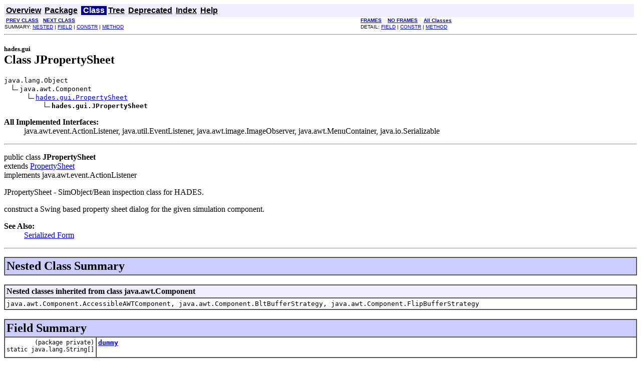

--- FILE ---
content_type: text/html
request_url: https://tams-www.informatik.uni-hamburg.de/applets/hades/classdoc/hades/gui/JPropertySheet.html
body_size: 4777
content:
<!DOCTYPE HTML PUBLIC "-//W3C//DTD HTML 4.01 Transitional//EN" "http://www.w3.org/TR/html4/loose.dtd">
<!--NewPage-->
<HTML>
<HEAD>
<!-- Generated by javadoc (build 1.4.2) on Tue Jul 05 12:57:00 CEST 2005 -->
<TITLE>
JPropertySheet
</TITLE>

<META NAME="keywords" CONTENT="hades.gui.JPropertySheet class">

<LINK REL ="stylesheet" TYPE="text/css" HREF="../../stylesheet.css" TITLE="Style">

<SCRIPT type="text/javascript">
function windowTitle()
{
    parent.document.title="JPropertySheet";
}
</SCRIPT>

</HEAD>

<BODY BGCOLOR="white" onload="windowTitle();">


<!-- ========= START OF TOP NAVBAR ======= -->
<A NAME="navbar_top"><!-- --></A>
<A HREF="#skip-navbar_top" title="Skip navigation links"></A>
<TABLE BORDER="0" WIDTH="100%" CELLPADDING="1" CELLSPACING="0" SUMMARY="">
<TR>
<TD COLSPAN=3 BGCOLOR="#EEEEFF" CLASS="NavBarCell1">
<A NAME="navbar_top_firstrow"><!-- --></A>
<TABLE BORDER="0" CELLPADDING="0" CELLSPACING="3" SUMMARY="">
  <TR ALIGN="center" VALIGN="top">
  <TD BGCOLOR="#EEEEFF" CLASS="NavBarCell1">    <A HREF="../../overview-summary.html"><FONT CLASS="NavBarFont1"><B>Overview</B></FONT></A>&nbsp;</TD>
  <TD BGCOLOR="#EEEEFF" CLASS="NavBarCell1">    <A HREF="package-summary.html"><FONT CLASS="NavBarFont1"><B>Package</B></FONT></A>&nbsp;</TD>
  <TD BGCOLOR="#FFFFFF" CLASS="NavBarCell1Rev"> &nbsp;<FONT CLASS="NavBarFont1Rev"><B>Class</B></FONT>&nbsp;</TD>
  <TD BGCOLOR="#EEEEFF" CLASS="NavBarCell1">    <A HREF="package-tree.html"><FONT CLASS="NavBarFont1"><B>Tree</B></FONT></A>&nbsp;</TD>
  <TD BGCOLOR="#EEEEFF" CLASS="NavBarCell1">    <A HREF="../../deprecated-list.html"><FONT CLASS="NavBarFont1"><B>Deprecated</B></FONT></A>&nbsp;</TD>
  <TD BGCOLOR="#EEEEFF" CLASS="NavBarCell1">    <A HREF="../../index-all.html"><FONT CLASS="NavBarFont1"><B>Index</B></FONT></A>&nbsp;</TD>
  <TD BGCOLOR="#EEEEFF" CLASS="NavBarCell1">    <A HREF="../../help-doc.html"><FONT CLASS="NavBarFont1"><B>Help</B></FONT></A>&nbsp;</TD>
  </TR>
</TABLE>
</TD>
<TD ALIGN="right" VALIGN="top" ROWSPAN=3><EM>
</EM>
</TD>
</TR>

<TR>
<TD BGCOLOR="white" CLASS="NavBarCell2"><FONT SIZE="-2">
&nbsp;<A HREF="../../hades/gui/JPropertiesViewer.html" title="class in hades.gui"><B>PREV CLASS</B></A>&nbsp;
&nbsp;<A HREF="../../hades/gui/JSelectURLDialog.html" title="class in hades.gui"><B>NEXT CLASS</B></A></FONT></TD>
<TD BGCOLOR="white" CLASS="NavBarCell2"><FONT SIZE="-2">
  <A HREF="../../index.html" target="_top"><B>FRAMES</B></A>  &nbsp;
&nbsp;<A HREF="JPropertySheet.html" target="_top"><B>NO FRAMES</B></A>  &nbsp;
&nbsp;<SCRIPT type="text/javascript">
  <!--
  if(window==top) {
    document.writeln('<A HREF="../../allclasses-noframe.html"><B>All Classes</B></A>');
  }
  //-->
</SCRIPT>
<NOSCRIPT>
  <A HREF="../../allclasses-noframe.html"><B>All Classes</B></A>
</NOSCRIPT>

</FONT></TD>
</TR>
<TR>
<TD VALIGN="top" CLASS="NavBarCell3"><FONT SIZE="-2">
  SUMMARY:&nbsp;<A HREF="#nested_classes_inherited_from_class_java.awt.Component">NESTED</A>&nbsp;|&nbsp;<A HREF="#field_summary">FIELD</A>&nbsp;|&nbsp;<A HREF="#constructor_summary">CONSTR</A>&nbsp;|&nbsp;<A HREF="#method_summary">METHOD</A></FONT></TD>
<TD VALIGN="top" CLASS="NavBarCell3"><FONT SIZE="-2">
DETAIL:&nbsp;<A HREF="#field_detail">FIELD</A>&nbsp;|&nbsp;<A HREF="#constructor_detail">CONSTR</A>&nbsp;|&nbsp;<A HREF="#method_detail">METHOD</A></FONT></TD>
</TR>
</TABLE>
<A NAME="skip-navbar_top"></A>
<!-- ========= END OF TOP NAVBAR ========= -->

<HR>
<!-- ======== START OF CLASS DATA ======== -->
<H2>
<FONT SIZE="-1">
hades.gui</FONT>
<BR>
Class JPropertySheet</H2>
<PRE>
java.lang.Object
  <IMG SRC="../../resources/inherit.gif" ALT="extended by">java.awt.Component
      <IMG SRC="../../resources/inherit.gif" ALT="extended by"><A HREF="../../hades/gui/PropertySheet.html" title="class in hades.gui">hades.gui.PropertySheet</A>
          <IMG SRC="../../resources/inherit.gif" ALT="extended by"><B>hades.gui.JPropertySheet</B>
</PRE>
<DL>
<DT><B>All Implemented Interfaces:</B> <DD>java.awt.event.ActionListener, java.util.EventListener, java.awt.image.ImageObserver, java.awt.MenuContainer, java.io.Serializable</DD>
</DL>
<HR>
<DL>
<DT>public class <B>JPropertySheet</B><DT>extends <A HREF="../../hades/gui/PropertySheet.html" title="class in hades.gui">PropertySheet</A><DT>implements java.awt.event.ActionListener</DL>

<P>
JPropertySheet - SimObject/Bean inspection class for HADES.
 <p>
 construct a Swing based property sheet dialog for the given
 simulation component.
<P>

<P>
<DL>
<DT><B>See Also:</B><DD><A HREF="../../serialized-form.html#hades.gui.JPropertySheet">Serialized Form</A></DL>
<HR>

<P>
<!-- ======== NESTED CLASS SUMMARY ======== -->

<A NAME="nested_class_summary"><!-- --></A>
<TABLE BORDER="1" WIDTH="100%" CELLPADDING="3" CELLSPACING="0" SUMMARY="">
<TR BGCOLOR="#CCCCFF" CLASS="TableHeadingColor">
<TD COLSPAN=2><FONT SIZE="+2">
<B>Nested Class Summary</B></FONT></TD>
</TR>
</TABLE>
&nbsp;<A NAME="nested_classes_inherited_from_class_java.awt.Component"><!-- --></A>
<TABLE BORDER="1" WIDTH="100%" CELLPADDING="3" CELLSPACING="0" SUMMARY="">
<TR BGCOLOR="#EEEEFF" CLASS="TableSubHeadingColor">
<TD><B>Nested classes inherited from class java.awt.Component</B></TD>
</TR>
<TR BGCOLOR="white" CLASS="TableRowColor">
<TD><CODE>java.awt.Component.AccessibleAWTComponent, java.awt.Component.BltBufferStrategy, java.awt.Component.FlipBufferStrategy</CODE></TD>
</TR>
</TABLE>
&nbsp;
<!-- =========== FIELD SUMMARY =========== -->

<A NAME="field_summary"><!-- --></A>
<TABLE BORDER="1" WIDTH="100%" CELLPADDING="3" CELLSPACING="0" SUMMARY="">
<TR BGCOLOR="#CCCCFF" CLASS="TableHeadingColor">
<TD COLSPAN=2><FONT SIZE="+2">
<B>Field Summary</B></FONT></TD>
</TR>
<TR BGCOLOR="white" CLASS="TableRowColor">
<TD ALIGN="right" VALIGN="top" WIDTH="1%"><FONT SIZE="-1">
<CODE>(package private) static&nbsp;java.lang.String[]</CODE></FONT></TD>
<TD><CODE><B><A HREF="../../hades/gui/JPropertySheet.html#dummy">dummy</A></B></CODE>

<BR>
&nbsp;&nbsp;&nbsp;&nbsp;&nbsp;&nbsp;&nbsp;&nbsp;&nbsp;&nbsp;&nbsp;</TD>
</TR>
</TABLE>
&nbsp;<A NAME="fields_inherited_from_class_hades.gui.PropertySheet"><!-- --></A>
<TABLE BORDER="1" WIDTH="100%" CELLPADDING="3" CELLSPACING="0" SUMMARY="">
<TR BGCOLOR="#EEEEFF" CLASS="TableSubHeadingColor">
<TD><B>Fields inherited from class hades.gui.<A HREF="../../hades/gui/PropertySheet.html" title="class in hades.gui">PropertySheet</A></B></TD>
</TR>
<TR BGCOLOR="white" CLASS="TableRowColor">
<TD><CODE><A HREF="../../hades/gui/PropertySheet.html#_objectTable">_objectTable</A>, <A HREF="../../hades/gui/PropertySheet.html#debug">debug</A></CODE></TD>
</TR>
</TABLE>
&nbsp;<A NAME="fields_inherited_from_class_java.awt.Component"><!-- --></A>
<TABLE BORDER="1" WIDTH="100%" CELLPADDING="3" CELLSPACING="0" SUMMARY="">
<TR BGCOLOR="#EEEEFF" CLASS="TableSubHeadingColor">
<TD><B>Fields inherited from class java.awt.Component</B></TD>
</TR>
<TR BGCOLOR="white" CLASS="TableRowColor">
<TD><CODE>BOTTOM_ALIGNMENT, CENTER_ALIGNMENT, LEFT_ALIGNMENT, RIGHT_ALIGNMENT, TOP_ALIGNMENT</CODE></TD>
</TR>
</TABLE>
&nbsp;<A NAME="fields_inherited_from_class_java.awt.image.ImageObserver"><!-- --></A>
<TABLE BORDER="1" WIDTH="100%" CELLPADDING="3" CELLSPACING="0" SUMMARY="">
<TR BGCOLOR="#EEEEFF" CLASS="TableSubHeadingColor">
<TD><B>Fields inherited from interface java.awt.image.ImageObserver</B></TD>
</TR>
<TR BGCOLOR="white" CLASS="TableRowColor">
<TD><CODE>ABORT, ALLBITS, ERROR, FRAMEBITS, HEIGHT, PROPERTIES, SOMEBITS, WIDTH</CODE></TD>
</TR>
</TABLE>
&nbsp;
<!-- ======== CONSTRUCTOR SUMMARY ======== -->

<A NAME="constructor_summary"><!-- --></A>
<TABLE BORDER="1" WIDTH="100%" CELLPADDING="3" CELLSPACING="0" SUMMARY="">
<TR BGCOLOR="#CCCCFF" CLASS="TableHeadingColor">
<TD COLSPAN=2><FONT SIZE="+2">
<B>Constructor Summary</B></FONT></TD>
</TR>
<TR BGCOLOR="white" CLASS="TableRowColor">
<TD><CODE><B><A HREF="../../hades/gui/JPropertySheet.html#JPropertySheet(hades.simulator.SimObject, java.awt.Frame, java.lang.String[])">JPropertySheet</A></B>(<A HREF="../../hades/simulator/SimObject.html" title="class in hades.simulator">SimObject</A>&nbsp;obj,
               java.awt.Frame&nbsp;frame,
               java.lang.String[]&nbsp;_fields)</CODE>

<BR>
&nbsp;&nbsp;&nbsp;&nbsp;&nbsp;&nbsp;&nbsp;&nbsp;&nbsp;&nbsp;&nbsp;</TD>
</TR>
</TABLE>
&nbsp;
<!-- ========== METHOD SUMMARY =========== -->

<A NAME="method_summary"><!-- --></A>
<TABLE BORDER="1" WIDTH="100%" CELLPADDING="3" CELLSPACING="0" SUMMARY="">
<TR BGCOLOR="#CCCCFF" CLASS="TableHeadingColor">
<TD COLSPAN=2><FONT SIZE="+2">
<B>Method Summary</B></FONT></TD>
</TR>
<TR BGCOLOR="white" CLASS="TableRowColor">
<TD ALIGN="right" VALIGN="top" WIDTH="1%"><FONT SIZE="-1">
<CODE>&nbsp;void</CODE></FONT></TD>
<TD><CODE><B><A HREF="../../hades/gui/JPropertySheet.html#actionPerformed(java.awt.event.ActionEvent)">actionPerformed</A></B>(java.awt.event.ActionEvent&nbsp;evt)</CODE>

<BR>
&nbsp;&nbsp;&nbsp;&nbsp;&nbsp;&nbsp;&nbsp;&nbsp;&nbsp;&nbsp;&nbsp;</TD>
</TR>
<TR BGCOLOR="white" CLASS="TableRowColor">
<TD ALIGN="right" VALIGN="top" WIDTH="1%"><FONT SIZE="-1">
<CODE>&nbsp;void</CODE></FONT></TD>
<TD><CODE><B><A HREF="../../hades/gui/JPropertySheet.html#addRow(int, java.lang.String, java.lang.String)">addRow</A></B>(int&nbsp;i,
       java.lang.String&nbsp;label,
       java.lang.String&nbsp;fieldname)</CODE>

<BR>
&nbsp;&nbsp;&nbsp;&nbsp;&nbsp;&nbsp;&nbsp;&nbsp;&nbsp;&nbsp;&nbsp;</TD>
</TR>
<TR BGCOLOR="white" CLASS="TableRowColor">
<TD ALIGN="right" VALIGN="top" WIDTH="1%"><FONT SIZE="-1">
<CODE>&nbsp;void</CODE></FONT></TD>
<TD><CODE><B><A HREF="../../hades/gui/JPropertySheet.html#applyValues()">applyValues</A></B>()</CODE>

<BR>
&nbsp;&nbsp;&nbsp;&nbsp;&nbsp;&nbsp;&nbsp;&nbsp;&nbsp;&nbsp;applyValues():  retrieve the values from all our TextFields
 and apply them to the SimObject's instance variables.</TD>
</TR>
<TR BGCOLOR="white" CLASS="TableRowColor">
<TD ALIGN="right" VALIGN="top" WIDTH="1%"><FONT SIZE="-1">
<CODE>&nbsp;void</CODE></FONT></TD>
<TD><CODE><B><A HREF="../../hades/gui/JPropertySheet.html#buildButtonPanel()">buildButtonPanel</A></B>()</CODE>

<BR>
&nbsp;&nbsp;&nbsp;&nbsp;&nbsp;&nbsp;&nbsp;&nbsp;&nbsp;&nbsp;buildButtonPanel(): build the Panel with the 'Cancel', 'Apply',
  and 'OK' Buttons.</TD>
</TR>
<TR BGCOLOR="white" CLASS="TableRowColor">
<TD ALIGN="right" VALIGN="top" WIDTH="1%"><FONT SIZE="-1">
<CODE>&nbsp;void</CODE></FONT></TD>
<TD><CODE><B><A HREF="../../hades/gui/JPropertySheet.html#buildCenterPanel()">buildCenterPanel</A></B>()</CODE>

<BR>
&nbsp;&nbsp;&nbsp;&nbsp;&nbsp;&nbsp;&nbsp;&nbsp;&nbsp;&nbsp;buildCenterPanel(): the central method of the JPropertySheet
 GUI construction.</TD>
</TR>
<TR BGCOLOR="white" CLASS="TableRowColor">
<TD ALIGN="right" VALIGN="top" WIDTH="1%"><FONT SIZE="-1">
<CODE>&nbsp;void</CODE></FONT></TD>
<TD><CODE><B><A HREF="../../hades/gui/JPropertySheet.html#buildTopPanel()">buildTopPanel</A></B>()</CODE>

<BR>
&nbsp;&nbsp;&nbsp;&nbsp;&nbsp;&nbsp;&nbsp;&nbsp;&nbsp;&nbsp;buildTopPanel(): build the Panel with the 'help text' on top
  of this JPropertySheet.</TD>
</TR>
<TR BGCOLOR="white" CLASS="TableRowColor">
<TD ALIGN="right" VALIGN="top" WIDTH="1%"><FONT SIZE="-1">
<CODE>&nbsp;java.lang.String</CODE></FONT></TD>
<TD><CODE><B><A HREF="../../hades/gui/JPropertySheet.html#capitalize(java.lang.String)">capitalize</A></B>(java.lang.String&nbsp;s)</CODE>

<BR>
&nbsp;&nbsp;&nbsp;&nbsp;&nbsp;&nbsp;&nbsp;&nbsp;&nbsp;&nbsp;handle Java's naming convention: variable xyz -> setXyz(), getXyz()</TD>
</TR>
<TR BGCOLOR="white" CLASS="TableRowColor">
<TD ALIGN="right" VALIGN="top" WIDTH="1%"><FONT SIZE="-1">
<CODE>&nbsp;void</CODE></FONT></TD>
<TD><CODE><B><A HREF="../../hades/gui/JPropertySheet.html#dispose()">dispose</A></B>()</CODE>

<BR>
&nbsp;&nbsp;&nbsp;&nbsp;&nbsp;&nbsp;&nbsp;&nbsp;&nbsp;&nbsp;&nbsp;</TD>
</TR>
<TR BGCOLOR="white" CLASS="TableRowColor">
<TD ALIGN="right" VALIGN="top" WIDTH="1%"><FONT SIZE="-1">
<CODE>&nbsp;void</CODE></FONT></TD>
<TD><CODE><B><A HREF="../../hades/gui/JPropertySheet.html#enableUpdateButton(boolean)">enableUpdateButton</A></B>(boolean&nbsp;enable)</CODE>

<BR>
&nbsp;&nbsp;&nbsp;&nbsp;&nbsp;&nbsp;&nbsp;&nbsp;&nbsp;&nbsp;&nbsp;</TD>
</TR>
<TR BGCOLOR="white" CLASS="TableRowColor">
<TD ALIGN="right" VALIGN="top" WIDTH="1%"><FONT SIZE="-1">
<CODE>&nbsp;void</CODE></FONT></TD>
<TD><CODE><B><A HREF="../../hades/gui/JPropertySheet.html#hideWindow()">hideWindow</A></B>()</CODE>

<BR>
&nbsp;&nbsp;&nbsp;&nbsp;&nbsp;&nbsp;&nbsp;&nbsp;&nbsp;&nbsp;hideWindow(): called when this JPropertySheet is no longer needed.</TD>
</TR>
<TR BGCOLOR="white" CLASS="TableRowColor">
<TD ALIGN="right" VALIGN="top" WIDTH="1%"><FONT SIZE="-1">
<CODE>static&nbsp;void</CODE></FONT></TD>
<TD><CODE><B><A HREF="../../hades/gui/JPropertySheet.html#main(java.lang.String[])">main</A></B>(java.lang.String[]&nbsp;argv)</CODE>

<BR>
&nbsp;&nbsp;&nbsp;&nbsp;&nbsp;&nbsp;&nbsp;&nbsp;&nbsp;&nbsp;&nbsp;</TD>
</TR>
<TR BGCOLOR="white" CLASS="TableRowColor">
<TD ALIGN="right" VALIGN="top" WIDTH="1%"><FONT SIZE="-1">
<CODE>&nbsp;void</CODE></FONT></TD>
<TD><CODE><B><A HREF="../../hades/gui/JPropertySheet.html#pack()">pack</A></B>()</CODE>

<BR>
&nbsp;&nbsp;&nbsp;&nbsp;&nbsp;&nbsp;&nbsp;&nbsp;&nbsp;&nbsp;&nbsp;</TD>
</TR>
<TR BGCOLOR="white" CLASS="TableRowColor">
<TD ALIGN="right" VALIGN="top" WIDTH="1%"><FONT SIZE="-1">
<CODE>&nbsp;void</CODE></FONT></TD>
<TD><CODE><B><A HREF="../../hades/gui/JPropertySheet.html#setHelpText(java.lang.String)">setHelpText</A></B>(java.lang.String&nbsp;msg)</CODE>

<BR>
&nbsp;&nbsp;&nbsp;&nbsp;&nbsp;&nbsp;&nbsp;&nbsp;&nbsp;&nbsp;setHelpText(): set the 'help' text displayed on the top of this
 JPropertySheet.</TD>
</TR>
<TR BGCOLOR="white" CLASS="TableRowColor">
<TD ALIGN="right" VALIGN="top" WIDTH="1%"><FONT SIZE="-1">
<CODE>&nbsp;void</CODE></FONT></TD>
<TD><CODE><B><A HREF="../../hades/gui/JPropertySheet.html#setVisible(boolean)">setVisible</A></B>(boolean&nbsp;b)</CODE>

<BR>
&nbsp;&nbsp;&nbsp;&nbsp;&nbsp;&nbsp;&nbsp;&nbsp;&nbsp;&nbsp;&nbsp;</TD>
</TR>
<TR BGCOLOR="white" CLASS="TableRowColor">
<TD ALIGN="right" VALIGN="top" WIDTH="1%"><FONT SIZE="-1">
<CODE>&nbsp;void</CODE></FONT></TD>
<TD><CODE><B><A HREF="../../hades/gui/JPropertySheet.html#tearDown()">tearDown</A></B>()</CODE>

<BR>
&nbsp;&nbsp;&nbsp;&nbsp;&nbsp;&nbsp;&nbsp;&nbsp;&nbsp;&nbsp;clear references held by this property sheet, then dispatch to 
 dispose() to release GUI resources.</TD>
</TR>
<TR BGCOLOR="white" CLASS="TableRowColor">
<TD ALIGN="right" VALIGN="top" WIDTH="1%"><FONT SIZE="-1">
<CODE>&nbsp;void</CODE></FONT></TD>
<TD><CODE><B><A HREF="../../hades/gui/JPropertySheet.html#updateValues()">updateValues</A></B>()</CODE>

<BR>
&nbsp;&nbsp;&nbsp;&nbsp;&nbsp;&nbsp;&nbsp;&nbsp;&nbsp;&nbsp;&nbsp;</TD>
</TR>
</TABLE>
&nbsp;<A NAME="methods_inherited_from_class_hades.gui.PropertySheet"><!-- --></A>
<TABLE BORDER="1" WIDTH="100%" CELLPADDING="3" CELLSPACING="0" SUMMARY="">
<TR BGCOLOR="#EEEEFF" CLASS="TableSubHeadingColor">
<TD><B>Methods inherited from class hades.gui.<A HREF="../../hades/gui/PropertySheet.html" title="class in hades.gui">PropertySheet</A></B></TD>
</TR>
<TR BGCOLOR="white" CLASS="TableRowColor">
<TD><CODE><A HREF="../../hades/gui/PropertySheet.html#buildTitle(hades.simulator.SimObject)">buildTitle</A>, <A HREF="../../hades/gui/PropertySheet.html#getInstanceNamePropertySheet(hades.simulator.SimObject)">getInstanceNamePropertySheet</A>, <A HREF="../../hades/gui/PropertySheet.html#getPropertySheet(hades.simulator.SimObject, java.awt.Frame, java.lang.String[])">getPropertySheet</A>, <A HREF="../../hades/gui/PropertySheet.html#getPropertySheet(hades.simulator.SimObject, java.lang.String[])">getPropertySheet</A>, <A HREF="../../hades/gui/PropertySheet.html#msg(java.lang.String)">msg</A></CODE></TD>
</TR>
</TABLE>
&nbsp;<A NAME="methods_inherited_from_class_java.awt.Component"><!-- --></A>
<TABLE BORDER="1" WIDTH="100%" CELLPADDING="3" CELLSPACING="0" SUMMARY="">
<TR BGCOLOR="#EEEEFF" CLASS="TableSubHeadingColor">
<TD><B>Methods inherited from class java.awt.Component</B></TD>
</TR>
<TR BGCOLOR="white" CLASS="TableRowColor">
<TD><CODE>action, add, addComponentListener, addFocusListener, addHierarchyBoundsListener, addHierarchyListener, addInputMethodListener, addKeyListener, addMouseListener, addMouseMotionListener, addMouseWheelListener, addNotify, addPropertyChangeListener, addPropertyChangeListener, applyComponentOrientation, areFocusTraversalKeysSet, bounds, checkImage, checkImage, coalesceEvents, contains, contains, createImage, createImage, createVolatileImage, createVolatileImage, deliverEvent, disable, disableEvents, dispatchEvent, doLayout, enable, enable, enableEvents, enableInputMethods, firePropertyChange, firePropertyChange, firePropertyChange, getAccessibleContext, getAlignmentX, getAlignmentY, getBackground, getBounds, getBounds, getColorModel, getComponentAt, getComponentAt, getComponentListeners, getComponentOrientation, getCursor, getDropTarget, getFocusCycleRootAncestor, getFocusListeners, getFocusTraversalKeys, getFocusTraversalKeysEnabled, getFont, getFontMetrics, getForeground, getGraphics, getGraphicsConfiguration, getHeight, getHierarchyBoundsListeners, getHierarchyListeners, getIgnoreRepaint, getInputContext, getInputMethodListeners, getInputMethodRequests, getKeyListeners, getListeners, getLocale, getLocation, getLocation, getLocationOnScreen, getMaximumSize, getMinimumSize, getMouseListeners, getMouseMotionListeners, getMouseWheelListeners, getName, getParent, getPeer, getPreferredSize, getPropertyChangeListeners, getPropertyChangeListeners, getSize, getSize, getToolkit, getTreeLock, getWidth, getX, getY, gotFocus, handleEvent, hasFocus, hide, imageUpdate, inside, invalidate, isBackgroundSet, isCursorSet, isDisplayable, isDoubleBuffered, isEnabled, isFocusable, isFocusCycleRoot, isFocusOwner, isFocusTraversable, isFontSet, isForegroundSet, isLightweight, isOpaque, isShowing, isValid, isVisible, keyDown, keyUp, layout, list, list, list, list, list, locate, location, lostFocus, minimumSize, mouseDown, mouseDrag, mouseEnter, mouseExit, mouseMove, mouseUp, move, nextFocus, paint, paintAll, paramString, postEvent, preferredSize, prepareImage, prepareImage, print, printAll, processComponentEvent, processEvent, processFocusEvent, processHierarchyBoundsEvent, processHierarchyEvent, processInputMethodEvent, processKeyEvent, processMouseEvent, processMouseMotionEvent, processMouseWheelEvent, remove, removeComponentListener, removeFocusListener, removeHierarchyBoundsListener, removeHierarchyListener, removeInputMethodListener, removeKeyListener, removeMouseListener, removeMouseMotionListener, removeMouseWheelListener, removeNotify, removePropertyChangeListener, removePropertyChangeListener, repaint, repaint, repaint, repaint, requestFocus, requestFocus, requestFocusInWindow, requestFocusInWindow, reshape, resize, resize, setBackground, setBounds, setBounds, setComponentOrientation, setCursor, setDropTarget, setEnabled, setFocusable, setFocusTraversalKeys, setFocusTraversalKeysEnabled, setFont, setForeground, setIgnoreRepaint, setLocale, setLocation, setLocation, setName, setSize, setSize, show, show, size, toString, transferFocus, transferFocusBackward, transferFocusUpCycle, update, validate</CODE></TD>
</TR>
</TABLE>
&nbsp;<A NAME="methods_inherited_from_class_java.lang.Object"><!-- --></A>
<TABLE BORDER="1" WIDTH="100%" CELLPADDING="3" CELLSPACING="0" SUMMARY="">
<TR BGCOLOR="#EEEEFF" CLASS="TableSubHeadingColor">
<TD><B>Methods inherited from class java.lang.Object</B></TD>
</TR>
<TR BGCOLOR="white" CLASS="TableRowColor">
<TD><CODE>clone, equals, finalize, getClass, hashCode, notify, notifyAll, wait, wait, wait</CODE></TD>
</TR>
</TABLE>
&nbsp;
<P>

<!-- ============ FIELD DETAIL =========== -->

<A NAME="field_detail"><!-- --></A>
<TABLE BORDER="1" WIDTH="100%" CELLPADDING="3" CELLSPACING="0" SUMMARY="">
<TR BGCOLOR="#CCCCFF" CLASS="TableHeadingColor">
<TD COLSPAN=1><FONT SIZE="+2">
<B>Field Detail</B></FONT></TD>
</TR>
</TABLE>

<A NAME="dummy"><!-- --></A><H3>
dummy</H3>
<PRE>
static java.lang.String[] <B>dummy</B></PRE>
<DL>
<DL>
</DL>
</DL>

<!-- ========= CONSTRUCTOR DETAIL ======== -->

<A NAME="constructor_detail"><!-- --></A>
<TABLE BORDER="1" WIDTH="100%" CELLPADDING="3" CELLSPACING="0" SUMMARY="">
<TR BGCOLOR="#CCCCFF" CLASS="TableHeadingColor">
<TD COLSPAN=1><FONT SIZE="+2">
<B>Constructor Detail</B></FONT></TD>
</TR>
</TABLE>

<A NAME="JPropertySheet(hades.simulator.SimObject, java.awt.Frame, java.lang.String[])"><!-- --></A><H3>
JPropertySheet</H3>
<PRE>
public <B>JPropertySheet</B>(<A HREF="../../hades/simulator/SimObject.html" title="class in hades.simulator">SimObject</A>&nbsp;obj,
                      java.awt.Frame&nbsp;frame,
                      java.lang.String[]&nbsp;_fields)</PRE>
<DL>
</DL>

<!-- ============ METHOD DETAIL ========== -->

<A NAME="method_detail"><!-- --></A>
<TABLE BORDER="1" WIDTH="100%" CELLPADDING="3" CELLSPACING="0" SUMMARY="">
<TR BGCOLOR="#CCCCFF" CLASS="TableHeadingColor">
<TD COLSPAN=1><FONT SIZE="+2">
<B>Method Detail</B></FONT></TD>
</TR>
</TABLE>

<A NAME="pack()"><!-- --></A><H3>
pack</H3>
<PRE>
public void <B>pack</B>()</PRE>
<DL>
<DD><DL>
<DT><B>Specified by:</B><DD><CODE><A HREF="../../hades/gui/PropertySheet.html#pack()">pack</A></CODE> in class <CODE><A HREF="../../hades/gui/PropertySheet.html" title="class in hades.gui">PropertySheet</A></CODE></DL>
</DD>
<DD><DL>
</DL>
</DD>
</DL>
<HR>

<A NAME="setVisible(boolean)"><!-- --></A><H3>
setVisible</H3>
<PRE>
public void <B>setVisible</B>(boolean&nbsp;b)</PRE>
<DL>
<DD><DL>
</DL>
</DD>
<DD><DL>
</DL>
</DD>
</DL>
<HR>

<A NAME="dispose()"><!-- --></A><H3>
dispose</H3>
<PRE>
public void <B>dispose</B>()</PRE>
<DL>
<DD><DL>
<DT><B>Specified by:</B><DD><CODE><A HREF="../../hades/gui/PropertySheet.html#dispose()">dispose</A></CODE> in class <CODE><A HREF="../../hades/gui/PropertySheet.html" title="class in hades.gui">PropertySheet</A></CODE></DL>
</DD>
<DD><DL>
</DL>
</DD>
</DL>
<HR>

<A NAME="tearDown()"><!-- --></A><H3>
tearDown</H3>
<PRE>
public void <B>tearDown</B>()</PRE>
<DL>
<DD>clear references held by this property sheet, then dispatch to 
 dispose() to release GUI resources.
<P>
<DD><DL>
<DT><B>Specified by:</B><DD><CODE><A HREF="../../hades/gui/PropertySheet.html#tearDown()">tearDown</A></CODE> in class <CODE><A HREF="../../hades/gui/PropertySheet.html" title="class in hades.gui">PropertySheet</A></CODE></DL>
</DD>
<DD><DL>
</DL>
</DD>
</DL>
<HR>

<A NAME="buildTopPanel()"><!-- --></A><H3>
buildTopPanel</H3>
<PRE>
public void <B>buildTopPanel</B>()</PRE>
<DL>
<DD>buildTopPanel(): build the Panel with the 'help text' on top
  of this JPropertySheet.
<P>
<DD><DL>
</DL>
</DD>
<DD><DL>
</DL>
</DD>
</DL>
<HR>

<A NAME="setHelpText(java.lang.String)"><!-- --></A><H3>
setHelpText</H3>
<PRE>
public void <B>setHelpText</B>(java.lang.String&nbsp;msg)</PRE>
<DL>
<DD>setHelpText(): set the 'help' text displayed on the top of this
 JPropertySheet.
<P>
<DD><DL>
<DT><B>Specified by:</B><DD><CODE><A HREF="../../hades/gui/PropertySheet.html#setHelpText(java.lang.String)">setHelpText</A></CODE> in class <CODE><A HREF="../../hades/gui/PropertySheet.html" title="class in hades.gui">PropertySheet</A></CODE></DL>
</DD>
<DD><DL>
</DL>
</DD>
</DL>
<HR>

<A NAME="buildButtonPanel()"><!-- --></A><H3>
buildButtonPanel</H3>
<PRE>
public void <B>buildButtonPanel</B>()</PRE>
<DL>
<DD>buildButtonPanel(): build the Panel with the 'Cancel', 'Apply',
  and 'OK' Buttons.
<P>
<DD><DL>
</DL>
</DD>
<DD><DL>
</DL>
</DD>
</DL>
<HR>

<A NAME="enableUpdateButton(boolean)"><!-- --></A><H3>
enableUpdateButton</H3>
<PRE>
public void <B>enableUpdateButton</B>(boolean&nbsp;enable)</PRE>
<DL>
<DD><DL>
<DT><B>Specified by:</B><DD><CODE><A HREF="../../hades/gui/PropertySheet.html#enableUpdateButton(boolean)">enableUpdateButton</A></CODE> in class <CODE><A HREF="../../hades/gui/PropertySheet.html" title="class in hades.gui">PropertySheet</A></CODE></DL>
</DD>
<DD><DL>
</DL>
</DD>
</DL>
<HR>

<A NAME="buildCenterPanel()"><!-- --></A><H3>
buildCenterPanel</H3>
<PRE>
public void <B>buildCenterPanel</B>()</PRE>
<DL>
<DD>buildCenterPanel(): the central method of the JPropertySheet
 GUI construction. Use the Java 1.1 reflection API to determine
 the fields (instance variables) corresponding to the names
 given in our constructor. Get and display the values of these
 variables in TextFields.
<P>
<DD><DL>
</DL>
</DD>
<DD><DL>
</DL>
</DD>
</DL>
<HR>

<A NAME="addRow(int, java.lang.String, java.lang.String)"><!-- --></A><H3>
addRow</H3>
<PRE>
public void <B>addRow</B>(int&nbsp;i,
                   java.lang.String&nbsp;label,
                   java.lang.String&nbsp;fieldname)</PRE>
<DL>
<DD><DL>
</DL>
</DD>
<DD><DL>
</DL>
</DD>
</DL>
<HR>

<A NAME="applyValues()"><!-- --></A><H3>
applyValues</H3>
<PRE>
public void <B>applyValues</B>()</PRE>
<DL>
<DD>applyValues():  retrieve the values from all our TextFields
 and apply them to the SimObject's instance variables.
 We use reflection to call the corresponding setter methods of the
 SimObject. 
 After setting all values, we also try to call the applyValueCallback
 hook via reflection.
 <p>
 Please note that it is currently not possible to 'undo' an
 applyValues() call...
<P>
<DD><DL>
</DL>
</DD>
<DD><DL>
</DL>
</DD>
</DL>
<HR>

<A NAME="updateValues()"><!-- --></A><H3>
updateValues</H3>
<PRE>
public void <B>updateValues</B>()</PRE>
<DL>
<DD><DL>
</DL>
</DD>
<DD><DL>
</DL>
</DD>
</DL>
<HR>

<A NAME="actionPerformed(java.awt.event.ActionEvent)"><!-- --></A><H3>
actionPerformed</H3>
<PRE>
public void <B>actionPerformed</B>(java.awt.event.ActionEvent&nbsp;evt)</PRE>
<DL>
<DD><DL>
<DT><B>Specified by:</B><DD><CODE>actionPerformed</CODE> in interface <CODE>java.awt.event.ActionListener</CODE></DL>
</DD>
<DD><DL>
</DL>
</DD>
</DL>
<HR>

<A NAME="hideWindow()"><!-- --></A><H3>
hideWindow</H3>
<PRE>
public void <B>hideWindow</B>()</PRE>
<DL>
<DD>hideWindow(): called when this JPropertySheet is no longer needed.
<P>
<DD><DL>
</DL>
</DD>
<DD><DL>
</DL>
</DD>
</DL>
<HR>

<A NAME="capitalize(java.lang.String)"><!-- --></A><H3>
capitalize</H3>
<PRE>
public java.lang.String <B>capitalize</B>(java.lang.String&nbsp;s)</PRE>
<DL>
<DD>handle Java's naming convention: variable xyz -> setXyz(), getXyz()
<P>
<DD><DL>
</DL>
</DD>
<DD><DL>
</DL>
</DD>
</DL>
<HR>

<A NAME="main(java.lang.String[])"><!-- --></A><H3>
main</H3>
<PRE>
public static void <B>main</B>(java.lang.String[]&nbsp;argv)</PRE>
<DL>
<DD><DL>
</DL>
</DD>
<DD><DL>
</DL>
</DD>
</DL>
<!-- ========= END OF CLASS DATA ========= -->
<HR>


<!-- ======= START OF BOTTOM NAVBAR ====== -->
<A NAME="navbar_bottom"><!-- --></A>
<A HREF="#skip-navbar_bottom" title="Skip navigation links"></A>
<TABLE BORDER="0" WIDTH="100%" CELLPADDING="1" CELLSPACING="0" SUMMARY="">
<TR>
<TD COLSPAN=3 BGCOLOR="#EEEEFF" CLASS="NavBarCell1">
<A NAME="navbar_bottom_firstrow"><!-- --></A>
<TABLE BORDER="0" CELLPADDING="0" CELLSPACING="3" SUMMARY="">
  <TR ALIGN="center" VALIGN="top">
  <TD BGCOLOR="#EEEEFF" CLASS="NavBarCell1">    <A HREF="../../overview-summary.html"><FONT CLASS="NavBarFont1"><B>Overview</B></FONT></A>&nbsp;</TD>
  <TD BGCOLOR="#EEEEFF" CLASS="NavBarCell1">    <A HREF="package-summary.html"><FONT CLASS="NavBarFont1"><B>Package</B></FONT></A>&nbsp;</TD>
  <TD BGCOLOR="#FFFFFF" CLASS="NavBarCell1Rev"> &nbsp;<FONT CLASS="NavBarFont1Rev"><B>Class</B></FONT>&nbsp;</TD>
  <TD BGCOLOR="#EEEEFF" CLASS="NavBarCell1">    <A HREF="package-tree.html"><FONT CLASS="NavBarFont1"><B>Tree</B></FONT></A>&nbsp;</TD>
  <TD BGCOLOR="#EEEEFF" CLASS="NavBarCell1">    <A HREF="../../deprecated-list.html"><FONT CLASS="NavBarFont1"><B>Deprecated</B></FONT></A>&nbsp;</TD>
  <TD BGCOLOR="#EEEEFF" CLASS="NavBarCell1">    <A HREF="../../index-all.html"><FONT CLASS="NavBarFont1"><B>Index</B></FONT></A>&nbsp;</TD>
  <TD BGCOLOR="#EEEEFF" CLASS="NavBarCell1">    <A HREF="../../help-doc.html"><FONT CLASS="NavBarFont1"><B>Help</B></FONT></A>&nbsp;</TD>
  </TR>
</TABLE>
</TD>
<TD ALIGN="right" VALIGN="top" ROWSPAN=3><EM>
</EM>
</TD>
</TR>

<TR>
<TD BGCOLOR="white" CLASS="NavBarCell2"><FONT SIZE="-2">
&nbsp;<A HREF="../../hades/gui/JPropertiesViewer.html" title="class in hades.gui"><B>PREV CLASS</B></A>&nbsp;
&nbsp;<A HREF="../../hades/gui/JSelectURLDialog.html" title="class in hades.gui"><B>NEXT CLASS</B></A></FONT></TD>
<TD BGCOLOR="white" CLASS="NavBarCell2"><FONT SIZE="-2">
  <A HREF="../../index.html" target="_top"><B>FRAMES</B></A>  &nbsp;
&nbsp;<A HREF="JPropertySheet.html" target="_top"><B>NO FRAMES</B></A>  &nbsp;
&nbsp;<SCRIPT type="text/javascript">
  <!--
  if(window==top) {
    document.writeln('<A HREF="../../allclasses-noframe.html"><B>All Classes</B></A>');
  }
  //-->
</SCRIPT>
<NOSCRIPT>
  <A HREF="../../allclasses-noframe.html"><B>All Classes</B></A>
</NOSCRIPT>

</FONT></TD>
</TR>
<TR>
<TD VALIGN="top" CLASS="NavBarCell3"><FONT SIZE="-2">
  SUMMARY:&nbsp;<A HREF="#nested_classes_inherited_from_class_java.awt.Component">NESTED</A>&nbsp;|&nbsp;<A HREF="#field_summary">FIELD</A>&nbsp;|&nbsp;<A HREF="#constructor_summary">CONSTR</A>&nbsp;|&nbsp;<A HREF="#method_summary">METHOD</A></FONT></TD>
<TD VALIGN="top" CLASS="NavBarCell3"><FONT SIZE="-2">
DETAIL:&nbsp;<A HREF="#field_detail">FIELD</A>&nbsp;|&nbsp;<A HREF="#constructor_detail">CONSTR</A>&nbsp;|&nbsp;<A HREF="#method_detail">METHOD</A></FONT></TD>
</TR>
</TABLE>
<A NAME="skip-navbar_bottom"></A>
<!-- ======== END OF BOTTOM NAVBAR ======= -->

<HR>

</BODY>
</HTML>
